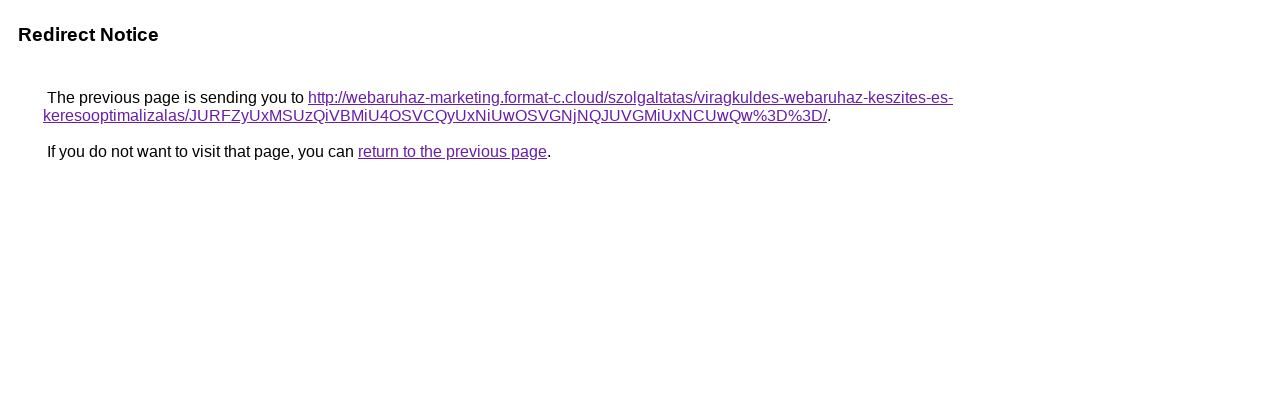

--- FILE ---
content_type: text/html; charset=UTF-8
request_url: https://cse.google.com.gi/url?q=http%3A%2F%2Fwebaruhaz-marketing.format-c.cloud%2Fszolgaltatas%2Fviragkuldes-webaruhaz-keszites-es-keresooptimalizalas%2FJURFZyUxMSUzQiVBMiU4OSVCQyUxNiUwOSVGNjNQJUVGMiUxNCUwQw%253D%253D%2F
body_size: 474
content:
<html lang="en"><head><meta http-equiv="Content-Type" content="text/html; charset=UTF-8"><title>Redirect Notice</title><style>body,div,a{font-family:Roboto,Arial,sans-serif}body{background-color:var(--xhUGwc);margin-top:3px}div{color:var(--YLNNHc)}a:link{color:#681da8}a:visited{color:#681da8}a:active{color:#ea4335}div.mymGo{border-top:1px solid var(--gS5jXb);border-bottom:1px solid var(--gS5jXb);background:var(--aYn2S);margin-top:1em;width:100%}div.aXgaGb{padding:0.5em 0;margin-left:10px}div.fTk7vd{margin-left:35px;margin-top:35px}</style></head><body><div class="mymGo"><div class="aXgaGb"><font style="font-size:larger"><b>Redirect Notice</b></font></div></div><div class="fTk7vd">&nbsp;The previous page is sending you to <a href="http://webaruhaz-marketing.format-c.cloud/szolgaltatas/viragkuldes-webaruhaz-keszites-es-keresooptimalizalas/JURFZyUxMSUzQiVBMiU4OSVCQyUxNiUwOSVGNjNQJUVGMiUxNCUwQw%3D%3D/">http://webaruhaz-marketing.format-c.cloud/szolgaltatas/viragkuldes-webaruhaz-keszites-es-keresooptimalizalas/JURFZyUxMSUzQiVBMiU4OSVCQyUxNiUwOSVGNjNQJUVGMiUxNCUwQw%3D%3D/</a>.<br><br>&nbsp;If you do not want to visit that page, you can <a href="#" id="tsuid_5rN3abPPOuuy5NoPqr7Y6QY_1">return to the previous page</a>.<script nonce="pyRB7tLlXV3TG4SKLEI0ew">(function(){var id='tsuid_5rN3abPPOuuy5NoPqr7Y6QY_1';(function(){document.getElementById(id).onclick=function(){window.history.back();return!1};}).call(this);})();(function(){var id='tsuid_5rN3abPPOuuy5NoPqr7Y6QY_1';var ct='originlink';var oi='unauthorizedredirect';(function(){document.getElementById(id).onmousedown=function(){var b=document&&document.referrer,a="encodeURIComponent"in window?encodeURIComponent:escape,c="";b&&(c=a(b));(new Image).src="/url?sa=T&url="+c+"&oi="+a(oi)+"&ct="+a(ct);return!1};}).call(this);})();</script><br><br><br></div></body></html>